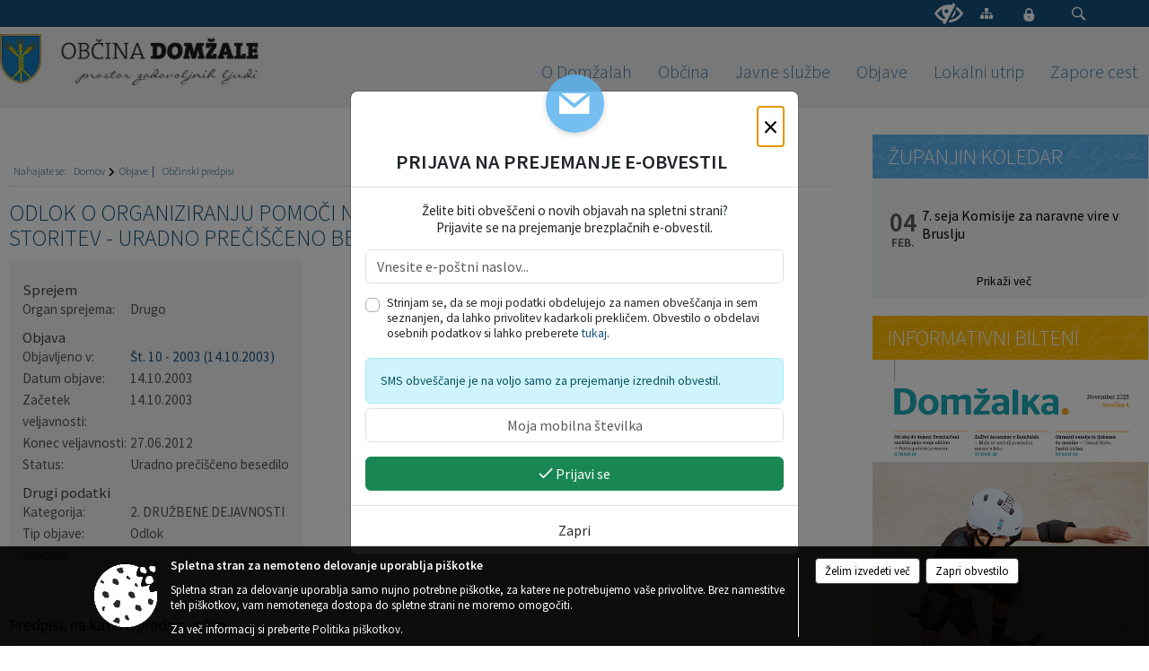

--- FILE ---
content_type: text/html; charset=utf-8
request_url: https://www.domzale.si/act/11794
body_size: 452330
content:



<!DOCTYPE html>
<html lang="sl">
<head prefix="og: https://ogp.me/ns#">
    <meta charset="utf-8" />
    <meta property="og:type" content="website" />
    <title>Odlok o organiziranju pomoči na domu in merilih za določanje plačil storitev - uradno prečiščeno besedilo Občine Domžale</title>
    <meta property="og:title" content="Odlok o organiziranju pomoči na domu in merilih za določanje plačil storitev - uradno prečiščeno besedilo Občine Domžale" />
    <meta property="fb:app_id" content="1414532895426376" />
    <meta name="copyright" content="Copyright Sigmateh, 2025. Vse pravice pridržane.">
    <meta name="author" content="E-občina">
    <meta name="description" content="Odlok o organiziranju pomoči na domu in merilih za določanje plačil storitev - uradno prečiščeno besedilo - Občinski predpisi na portalu Občine Domžale E-občina.si " />
    <meta property="og:description" content="Odlok o organiziranju pomoči na domu in merilih za določanje plačil storitev - uradno prečiščeno besedilo - Občinski predpisi na portalu Občine Domžale E-občina.si " />
    <meta name="keywords" content="akt, odlok, odloki in akti, občinski odloki, občinski akti, Odlok o organiziranju pomoči na domu in merilih za določanje plačil storitev - uradno prečiščeno besedilo,,Uradno prečiščeno besedilo, Domžale, Občina Domžale" />
    <meta name="viewport" content="width=device-width, initial-scale=1.0" />
    
    

            <link rel="shortcut icon" href="/favicons/domzale/favicon.ico?v=7kxM7lPYPq">
        <link rel="canonical" href="https://www.domzale.si/act/11794" />
        <link rel="sitemap" type="application/xml" title="Sitemap" href="/sitemapxml">

    <script src="/bundles/jquerybasic?v=396"></script>

    <script src="/bundles/bootstrap?v=396"></script>


    <!--[if lte IE 9]>
        <link href="/Scripts/animateit/iefix?v=WVNPMo8DK8TNI_w7e8_RCm17J9vKRIQ26uWUHEE5Dy01" rel="stylesheet"/>

    <![endif]-->
    <link href="/Content/osnovno?v=396" rel="stylesheet"/>

    <link href="/Content/bootstrap/bootstrap.min.css?v=396" rel="stylesheet"/>


    <script type="text/javascript">
        window.addEventListener("DOMContentLoaded", function () {
            if (window.navigator.userAgent.indexOf("Trident/") > 0) {
                alert("Ker za brskanje uporabljate starejšo različico spletnega brskalnika, vse funkcionalnosti spletnega mesta morda ne bodo na voljo. Predlagamo, da namestite Microsoft EDGE, Mozilla Firefox, Google Chrome ali katerega od drugih sodobnih spletnih brskalnikov.");
            }
        });
    </script>

    <script class="structured-data-org" type="application/ld+json">
        {
        "@context":"https://schema.org",
        "@type":"Organization",
        "name":"Občina Domžale",
        "legalName":"Občina Domžale",
        "url":"https://www.domzale.si",
        "logo":"https://e-obcina.si/Images/Grbi/domzale.png",
        "contactPoint":
        {"@type":"ContactPoint","contactType":"Spletna stran Občine Domžale","telephone":"[01 721 07 87]","email":"vlozisce@domzale.si"}
        }
    </script>




            <link href="/Content/Glave/modern5.min.css" rel="stylesheet" type="text/css" />
        <link href="/Content/Personalized/41.min.css" rel="stylesheet" type="text/css" />
            <link href="/Content/ViewMode/.min.css" rel="stylesheet" type="text/css" />


    <link rel="stylesheet" href="/Fonts/eoicons/eoicons.css" />

    
</head>
<body class="subpage specialviewmode   sl-SI">


    <div id="menu_mobile">
        <div id="header">
            <a href="#menu-left" class="eoicons eoicon-list" style="left: 0;" title="Meni - levo" aria-label="Meni - levo"></a>

            
            <a href="#menu-right" class="eoicons eoicon-user2" style="right: 0;" title="Meni - desno" aria-label="Meni - desno"></a>

        </div>

        <nav id="menu-left" role="navigation" aria-label="Glavna navigacija">
            <ul>
                        <li>
                                    <span>O Domžalah</span>
                                                            <ul>
                                        <li>
                                                <a href="/objave/175" target="_self">Predstavitev občine</a>

                                        </li>
                                        <li>
                                                <a href="/objave/187" target="_self">Grb, zastava in CGP</a>

                                        </li>
                                        <li>
                                                <a href="/objava/71340" target="_self">Strategija razvoja</a>

                                        </li>
                                        <li>
                                                <a href="/objava/223176" target="_self">Demografska študija</a>

                                        </li>
                                        <li>
                                                <a href="/objave/188" target="_self">Častni občani</a>

                                        </li>
                                        <li>
                                                <a href="/objava/834968" target="_self">Nekdanji župani</a>

                                        </li>
                                        <li>
                                                <a href="/objave/175" target="_self">Sosednje občine</a>

                                                <ul>
                                                            <li><a href="http://www.menges.si/" target="_blank">Občina Mengeš</a></li>
                                                            <li><a href="https://www.dol.si/sl/" target="_blank">Občina Dol pri Ljubljani</a></li>
                                                            <li><a href="http://www.trzin.si/sl/" target="_blank">Občina Trzin </a></li>
                                                            <li><a href="https://www.vodice.si/" target="_blank">Občina Vodice </a></li>
                                                            <li><a href="https://www.kamnik.si/" target="_blank">Občina Kamnik</a></li>
                                                            <li><a href="https://www.lukovica.si/" target="_blank">Občina Lukovica </a></li>
                                                            <li><a href="https://www.komenda.si/" target="_blank">Občina Komenda</a></li>
                                                            <li><a href="https://www.moravce.si/" target="_blank">Občina Moravče</a></li>
                                                            <li><a href="https://www.ljubljana.si/sl/mestna-obcina/" target="_blank">Mestna občina Ljubljana</a></li>
                                                </ul>
                                        </li>
                                        <li>
                                                <a href="/objava/77996" target="_self">Pobratene občine</a>

                                        </li>
                                        <li>
                                                <a href="/gallery" target="_self">Fotogalerija</a>

                                        </li>
                                </ul>
                        </li>
                        <li>
                                    <span>Občina</span>
                                                            <ul>
                                        <li>
                                                <a href="/objave/347" target="_self">Vizitka občine</a>

                                        </li>
                                        <li>
                                                <span>Urad županje</span>

                                                <ul>
                                                            <li><a href="/objave/176" target="_self">Županja</a></li>
                                                            <li><a href="/objave/294" target="_self">Podžupan</a></li>
                                                </ul>
                                        </li>
                                        <li>
                                                <span>Občinska uprava</span>

                                                <ul>
                                                            <li><a href="/objave/200" target="_self">Službe in oddelki</a></li>
                                                            <li><a href="/objava/83084" target="_self">Upravni postopki</a></li>
                                                </ul>
                                        </li>
                                        <li>
                                                <span>Občinski svet</span>

                                                <ul>
                                                            <li><a href="/objave/229" target="_self">Sestava</a></li>
                                                            <li><a href="/objave/201" target="_self">Naloge</a></li>
                                                            <li><a href="/objave/76" target="_self">Seje</a></li>
                                                            <li><a href="/objave/115?subcategory=143" target="_self">Delovna telesa</a></li>
                                                            <li><a href="/objava/107200" target="_self">Svetniška vprašanja</a></li>
                                                </ul>
                                        </li>
                                        <li>
                                                <a href="/objava/71415" target="_self">Nadzorni odbor</a>

                                        </li>
                                        <li>
                                                <a href="https://domzale.si/objava/866288" target="_blank">Mlada županja in mladi župan</a>

                                        </li>
                                        <li>
                                                <a href="/objave/115?subcategory=148" target="_self">Županjine komisije</a>

                                        </li>
                                        <li>
                                                <a href="/objava/71546" target="_self">Občinska volilna komisija</a>

                                        </li>
                                        <li>
                                                <a href="https://www.domzale.si/objave/48" target="_blank">Krajevne skupnosti</a>

                                        </li>
                                        <li>
                                                <a href="/objava/75779" target="_self">Državni organi</a>

                                        </li>
                                        <li>
                                                <a href="/objava/83083" target="_self">Svet za preventivo in vzgojo v cestnem prometu</a>

                                        </li>
                                        <li>
                                                <a href="/katalogjavnegaznacaja" target="_self">Katalog informacij javnega značaja</a>

                                        </li>
                                        <li>
                                                <a href="/objave/255" target="_self">Uradne ure</a>

                                        </li>
                                </ul>
                        </li>
                        <li>
                                    <span>Javne službe</span>
                                                            <ul>
                                        <li>
                                                <span>Zdravstvo</span>

                                                <ul>
                                                            <li><a href="https://www.zd-domzale.si/" target="_blank">Zdravstveni Dom Domžale</a></li>
                                                            <li><a href="http://www.mestnelekarne.si/lekarne/lekarna-domzale/" target="_blank">Javni zavod Mestne Lekarne</a></li>
                                                </ul>
                                        </li>
                                        <li>
                                                <span>Vzgoja</span>

                                                <ul>
                                                            <li><a href="http://vrtec-ursa.si/" target="_blank">Vrtec Urša</a></li>
                                                            <li><a href="http://vrtec-domzale.si/" target="_blank">Vrtec Domžale</a></li>
                                                            <li><a href="http://vrtec-dominik-savio.rkc.si/index.php" target="_blank">Koncesionar - Vrtec Dominik Savio - Karitas Domžale</a></li>
                                                </ul>
                                        </li>
                                        <li>
                                                <span>Izobraževanje</span>

                                                <ul>
                                                            <li><a href="http://www.os-dob.si/" target="_blank">Osnovna šola Dob</a></li>
                                                            <li><a href="http://www.os-domzale.si/" target="_blank">Osnovna šola Domžale</a></li>
                                                            <li><a href="http://www.os-vperka.si/" target="_blank">Osnovna šola Venclja Perka</a></li>
                                                            <li><a href="https://www.os-preserjeradomlje.si/" target="_blank">Osnovna šola Preserje pri Radomljah</a></li>
                                                            <li><a href="https://www.sola-rodica.si/" target="_blank">Osnovna šola Rodica</a></li>
                                                            <li><a href="https://www.osdragomelj.si/" target="_blank">Osnovna šola Dragomelj</a></li>
                                                            <li><a href="https://www.roje.si/" target="_blank">Osnovna šola Roje</a></li>
                                                            <li><a href="http://www.ssdomzale.si/" target="_blank">Srednja šola Domžale</a></li>
                                                </ul>
                                        </li>
                                        <li>
                                                <span>Kultura</span>

                                                <ul>
                                                            <li><a href="http://www.kd-domzale.si/" target="_blank">Kulturni dom Franca Bernika</a></li>
                                                            <li><a href="http://www.knjiznica-domzale.si/" target="_blank">Knjižnica Domžale</a></li>
                                                </ul>
                                        </li>
                                        <li>
                                                <span>Šport in rekreacija</span>

                                                <ul>
                                                            <li><a href="http://www.zavod-sport-domzale.si/" target="_blank">Zavod za šport in rekreacijo Domžale</a></li>
                                                </ul>
                                        </li>
                                        <li>
                                                <span>Komunalna dej.</span>

                                                <ul>
                                                            <li><a href="/objava/87145" target="_self">Oskrba s pitno vodo</a></li>
                                                            <li><a href="/objava/87143" target="_self">Ravnanje z odpadki</a></li>
                                                            <li><a href="/objava/87270" target="_self">Odvod odpadnih voda</a></li>
                                                            <li><a href="/objava/87271" target="_self">Čiščenje odpadne vode</a></li>
                                                            <li><a href="/objava/101172" target="_self">Pogrebna in pokopališka dejavnost</a></li>
                                                            <li><a href="/objava/87272" target="_self">Vzdrževanje cestne infrastrukture</a></li>
                                                            <li><a href="/objava/101174" target="_self">Zimska služba</a></li>
                                                            <li><a href="/objava/101175" target="_self">Urejanje javnih površin</a></li>
                                                </ul>
                                        </li>
                                        <li>
                                                <span>Pomoč na domu</span>

                                                <ul>
                                                            <li><a href="https://www.pristan.si/" target="_blank">Koncesionar - Zavod Pristan</a></li>
                                                </ul>
                                        </li>
                                        <li>
                                                <span>Mladi</span>

                                                <ul>
                                                            <li><a href="http://www.czm-domzale.si/" target="_blank">Center za mlade Domžale</a></li>
                                                </ul>
                                        </li>
                                        <li>
                                                <span>Zaščita in reševanje</span>

                                                <ul>
                                                            <li><a href="/objava/75777" target="_self">Predstavitev Zaščite in reševanja</a></li>
                                                            <li><a href="/objave/158" target="_self">Obvestila uprave za zaščito in reševanje</a></li>
                                                </ul>
                                        </li>
                                        <li>
                                                <a href="http://www.zavetisce-horjul.net/" target="_blank">Zapuščene živali</a>

                                        </li>
                                        <li>
                                                <a href="https://www.petrol.si/za-dom/energenti/zemeljski-plin/distribucija/domzale" target="_blank">Oskrba s plinom</a>

                                        </li>
                                </ul>
                        </li>
                        <li>
                                    <span>Objave</span>
                                                            <ul>
                                        <li>
                                                <a href="/objave/364" target="_self">Vloge in obrazci</a>

                                        </li>
                                        <li>
                                                <a href="/objave/38" target="_self">Medijsko središče</a>

                                        </li>
                                        <li>
                                                <a href="/objave/8" target="_self">Napovednik</a>

                                        </li>
                                        <li>
                                                <a href="/objave/43" target="_self">Dogodki in prireditve</a>

                                        </li>
                                        <li>
                                                <a href="/objave/58" target="_self">Javni razpisi, naročila, objave</a>

                                        </li>
                                        <li>
                                                <a href="/objave/46" target="_self">Projekti</a>

                                                <ul>
                                                            <li><a href="https://www.domzale.si/objava/181564" target="_blank">Projekti LAS</a></li>
                                                            <li><a href="/objave/46?subcategory=139" target="_self">Lastni projekti</a></li>
                                                            <li><a href="/objava/572730" target="_self">Strategija Turizma 2022-2029</a></li>
                                                </ul>
                                        </li>
                                        <li>
                                                <a href="https://www.domzale.si/objava/241087" target="_blank">Prostorski akti</a>

                                        </li>
                                        <li>
                                                <a href="/objave/53" target="_self">Pomembni kontakti</a>

                                        </li>
                                        <li>
                                                <a href="/objava/251109" target="_self">Bilteni  </a>

                                        </li>
                                        <li>
                                                <a href="/objave/63" target="_self">Glasilo Slamnik</a>

                                        </li>
                                        <li>
                                                <a href="/acts" target="_self">Občinski predpisi</a>

                                        </li>
                                        <li>
                                                <a href="/objave/65" target="_self">Uradni vestnik</a>

                                        </li>
                                        <li>
                                                <a href="/objave/161" target="_self">Proračun Občine</a>

                                        </li>
                                        <li>
                                                <a href="/einforming" target="_self">E-obvestila Občine</a>

                                        </li>
                                        <li>
                                                <a href="/objave/101" target="_self">Lokalne volitve</a>

                                        </li>
                                </ul>
                        </li>
                        <li>
                                    <span>Lokalni utrip</span>
                                                            <ul>
                                        <li>
                                                <a href="/objave/49" target="_self">Društva</a>

                                        </li>
                                        <li>
                                                <a href="/objava/131499" target="_self">Češminov park</a>

                                        </li>
                                        <li>
                                                <a href="/objava/105885" target="_self">Tržni prostor</a>

                                        </li>
                                        <li>
                                                <a href="http://www.visitdomzale.si/" target="_blank">VISIT Domžale</a>

                                        </li>
                                </ul>
                        </li>
                        <li>
                                <a href="/objave/274" target="_self">
                                    <span>Zapore cest</span>
                                </a>
                                                    </li>

            </ul>
        </nav>

        <nav id="menu-right" role="navigation" aria-label="Nastavitve">
            <ul>
                    <li>
                        <a id="login-link-mobile" href="/Prijava">Prijava</a>
                        <script type="text/javascript">
                            $(function () {
                                $("#login-link-mobile").prop("href", "/prijava?ReturnUrl=" + window.location.pathname);
                            });
                        </script>
                    </li>
                    <li>
                        <a href="/Registracija">Registracija</a>
                    </li>
            </ul>
        </nav>
    </div>
    <script type="text/javascript">
        $(function () {
            $("#menu-left .mm-btn_close").removeClass("mm-btn_close").addClass("mm-btn_search");
            $("#menu-left .mm-btn_search").attr("href", "javascript:void(0);");

            $(document).on("click", "#menu-left .mm-btn_search", function () {
                $("#menu-left .mm-searchfield").submit();
            });

            $("nav#menu-left .mm-navbars_top .mm-navbar .mm-btn_search").removeAttr("aria-owns"); // brez tega je celotna stran aria-hidden=true
        })



        document.addEventListener(
            "DOMContentLoaded", () => {
            new Mmenu("nav#menu-left", {
                "offCanvas": {
                    "position": "left-front"
                },
                "theme": "dark",
                "navbar": {
                    "title": "Glavni meni"
                },
                "navbars": [
                    {
                        "position": "top",
                        "content": [
                            "searchfield"
                        ]
                    }

,{"position": "bottom","content": ["<a class='eoicons eoicon-facebook' href='https://www.facebook.com/ObcinaDomzale'></a>","<a class='eoicons eoicon-phone2' href='tel:01 721 07 87'></a>","<a class='eoicons eoicon-mail' href='mailto:vlozisce@domzale.si'></a>"]}                ],
                "searchfield": {
                    placeholder: "Začni iskanje...",
                    title: "Za pričetek iskanja kliknite na puščico >",
                    noResults: "",
                    add: true,
                    search: false,
                    searchIn: "#abc123"
                }
            }, {
                "searchfield": {
                    "form": {
                        action: "/search",
                        method: "get"
                    },
                    "input": {
                        type: "text",
                        name: "search_term",
                        id: "searchform"
                    },
                    "submit": true
                }
            });

            new Mmenu("nav#menu-right", {
                "offCanvas": {
                    "position": "right-front"
                },
                "theme": "dark",
                "navbar": {
                    "title": "Uporabnik"
                }
            });

            if ($("#vsebina .modal").length > 0) {
                $.each($("#vsebina .modal"), function () {
                    $(this).appendTo("body");
                });
            }
        });
    </script>
    <style type="text/css">
        .mm-navbars.mm-navbars--bottom {
            font-size: 1.5rem;
        }
    </style>
<div id="head-container" class="headstyle-modern5 d-print-none">
    <a id="jump-to-main-content" href="#maincontent" aria-label="Skok na vsebino">Skok na vsebino</a>

    <div id="top_row" class="skrij_pod_815">
        <div id="top_menu_container">
        <ul id="top_menu" class="skrij_pod_815">
            
                            <li>
                    <div class="menuItems">
                        <a class="eoicons eoicon-blind" href="#" onclick="$('#bps_control').modal('show');" title="Uporabniki z različnimi oblikami oviranosti"></a>
                    </div>
                </li>
                <li>
                    <div class="menuItems">
                        <a class="eoicons eoicon-sitemap" href="/sitemap" title="Kazalo strani"></a>
                    </div>
                </li>
                                                                                                                                        <li>
                    <a class="eoicons eoicon-locked1" id="login-link" href="/prijava" title="Prijava"></a>
                    <script type="text/javascript">
                        $(function () {
                            $("#login-link").prop("href", "/prijava?ReturnUrl=" + window.location.pathname);
                        });
                    </script>
                </li>
            <li class="search">
                <div class="menuItems">
                    <form id="search_form" method="GET" action="/search">
                        <input aria-label="Iskane ključne besede" id="search_term" name="search_term" placeholder="ISKANJE" />
                        <span aria-label="Išči" class="eoicons eoicon-search" id="search_btn" name="search_btn" role="button"></span>
                        <span id="search_close_button">✕</span>
                    </form>
                </div>
            </li>
        </ul>
        </div>
    </div>

        
        <div id="logo_container">
            <a href="/">
                <img alt="Grb Občine Domžale" id="logo" src="/Images/Grbi/domzale.png" />
                    <div id="slogan"><img src="/Datoteke/UpravljalecDatotek/41/Dizajn/slogan.png" /></div>
            </a>
        </div>

<div id="top_container">        
<div id="menu_desktop">
    <div>
        <div class="MeniClass" role="navigation" aria-label="Glavna navigacija">
            <ul id="main_menu" role="menubar">
                        <li role="none">
                                <a role="menuitem" href="#" target="_self" class="menu_title" aria-haspopup="true">
                                    <span style="border-color:">O Domžalah</span>
                                </a>
                                                            <ul role="menu" class="menu_column" style="border-left-color:;">
                                        <li role="none" class="col-md-auto px-0">
                                                <a role="menuitem" aria-haspopup="false" href="/objave/175" target="_self">Predstavitev občine</a>

                                        </li>
                                        <li role="none" class="col-md-auto px-0">
                                                <a role="menuitem" aria-haspopup="false" href="/objave/187" target="_self">Grb, zastava in CGP</a>

                                        </li>
                                        <li role="none" class="col-md-auto px-0">
                                                <a role="menuitem" aria-haspopup="false" href="/objava/71340" target="_self">Strategija razvoja</a>

                                        </li>
                                        <li role="none" class="col-md-auto px-0">
                                                <a role="menuitem" aria-haspopup="false" href="/objava/223176" target="_self">Demografska študija</a>

                                        </li>
                                        <li role="none" class="col-md-auto px-0">
                                                <a role="menuitem" aria-haspopup="false" href="/objave/188" target="_self">Častni občani</a>

                                        </li>
                                        <li role="none" class="col-md-auto px-0">
                                                <a role="menuitem" aria-haspopup="false" href="/objava/834968" target="_self">Nekdanji župani</a>

                                        </li>
                                        <li role="none" class="col-md-auto px-0">
                                                <a role="menuitem" aria-haspopup="true" href="/objave/175" target="_self">Sosednje občine</a>

                                                <ul role="menu" class="submenu">
                                                            <li role="none" class="col-md-auto px-0"><a role="menuitem" href="http://www.menges.si/" target="_blank">Občina Mengeš</a></li>
                                                            <li role="none" class="col-md-auto px-0"><a role="menuitem" href="https://www.dol.si/sl/" target="_blank">Občina Dol pri Ljubljani</a></li>
                                                            <li role="none" class="col-md-auto px-0"><a role="menuitem" href="http://www.trzin.si/sl/" target="_blank">Občina Trzin </a></li>
                                                            <li role="none" class="col-md-auto px-0"><a role="menuitem" href="https://www.vodice.si/" target="_blank">Občina Vodice </a></li>
                                                            <li role="none" class="col-md-auto px-0"><a role="menuitem" href="https://www.kamnik.si/" target="_blank">Občina Kamnik</a></li>
                                                            <li role="none" class="col-md-auto px-0"><a role="menuitem" href="https://www.lukovica.si/" target="_blank">Občina Lukovica </a></li>
                                                            <li role="none" class="col-md-auto px-0"><a role="menuitem" href="https://www.komenda.si/" target="_blank">Občina Komenda</a></li>
                                                            <li role="none" class="col-md-auto px-0"><a role="menuitem" href="https://www.moravce.si/" target="_blank">Občina Moravče</a></li>
                                                            <li role="none" class="col-md-auto px-0"><a role="menuitem" href="https://www.ljubljana.si/sl/mestna-obcina/" target="_blank">Mestna občina Ljubljana</a></li>
                                                </ul>
                                        </li>
                                        <li role="none" class="col-md-auto px-0">
                                                <a role="menuitem" aria-haspopup="false" href="/objava/77996" target="_self">Pobratene občine</a>

                                        </li>
                                        <li role="none" class="col-md-auto px-0">
                                                <a role="menuitem" aria-haspopup="false" href="/gallery" target="_self">Fotogalerija</a>

                                        </li>
                                </ul>
                        </li>
                        <li role="none">
                                <a role="menuitem" href="#" target="_self" class="menu_title" aria-haspopup="true">
                                    <span style="border-color:">Občina</span>
                                </a>
                                                            <ul role="menu" class="menu_column" style="border-left-color:;">
                                        <li role="none" class="col-md-auto px-0">
                                                <a role="menuitem" aria-haspopup="false" href="/objave/347" target="_self">Vizitka občine</a>

                                        </li>
                                        <li role="none" class="col-md-auto px-0">
                                                <a role="menuitem" aria-haspopup="true" href="#">Urad županje</a>

                                                <ul role="menu" class="submenu">
                                                            <li role="none" class="col-md-auto px-0"><a role="menuitem" href="/objave/176" target="_self">Županja</a></li>
                                                            <li role="none" class="col-md-auto px-0"><a role="menuitem" href="/objave/294" target="_self">Podžupan</a></li>
                                                </ul>
                                        </li>
                                        <li role="none" class="col-md-auto px-0">
                                                <a role="menuitem" aria-haspopup="true" href="#">Občinska uprava</a>

                                                <ul role="menu" class="submenu">
                                                            <li role="none" class="col-md-auto px-0"><a role="menuitem" href="/objave/200" target="_self">Službe in oddelki</a></li>
                                                            <li role="none" class="col-md-auto px-0"><a role="menuitem" href="/objava/83084" target="_self">Upravni postopki</a></li>
                                                </ul>
                                        </li>
                                        <li role="none" class="col-md-auto px-0">
                                                <a role="menuitem" aria-haspopup="true" href="#">Občinski svet</a>

                                                <ul role="menu" class="submenu">
                                                            <li role="none" class="col-md-auto px-0"><a role="menuitem" href="/objave/229" target="_self">Sestava</a></li>
                                                            <li role="none" class="col-md-auto px-0"><a role="menuitem" href="/objave/201" target="_self">Naloge</a></li>
                                                            <li role="none" class="col-md-auto px-0"><a role="menuitem" href="/objave/76" target="_self">Seje</a></li>
                                                            <li role="none" class="col-md-auto px-0"><a role="menuitem" href="/objave/115?subcategory=143" target="_self">Delovna telesa</a></li>
                                                            <li role="none" class="col-md-auto px-0"><a role="menuitem" href="/objava/107200" target="_self">Svetniška vprašanja</a></li>
                                                </ul>
                                        </li>
                                        <li role="none" class="col-md-auto px-0">
                                                <a role="menuitem" aria-haspopup="false" href="/objava/71415" target="_self">Nadzorni odbor</a>

                                        </li>
                                        <li role="none" class="col-md-auto px-0">
                                                <a role="menuitem" aria-haspopup="false" href="https://domzale.si/objava/866288" target="_blank">Mlada županja in mladi župan</a>

                                        </li>
                                        <li role="none" class="col-md-auto px-0">
                                                <a role="menuitem" aria-haspopup="false" href="/objave/115?subcategory=148" target="_self">Županjine komisije</a>

                                        </li>
                                        <li role="none" class="col-md-auto px-0">
                                                <a role="menuitem" aria-haspopup="false" href="/objava/71546" target="_self">Občinska volilna komisija</a>

                                        </li>
                                        <li role="none" class="col-md-auto px-0">
                                                <a role="menuitem" aria-haspopup="false" href="https://www.domzale.si/objave/48" target="_blank">Krajevne skupnosti</a>

                                        </li>
                                        <li role="none" class="col-md-auto px-0">
                                                <a role="menuitem" aria-haspopup="false" href="/objava/75779" target="_self">Državni organi</a>

                                        </li>
                                        <li role="none" class="col-md-auto px-0">
                                                <a role="menuitem" aria-haspopup="false" href="/objava/83083" target="_self">Svet za preventivo in vzgojo v cestnem prometu</a>

                                        </li>
                                        <li role="none" class="col-md-auto px-0">
                                                <a role="menuitem" aria-haspopup="false" href="/katalogjavnegaznacaja" target="_self">Katalog informacij javnega značaja</a>

                                        </li>
                                        <li role="none" class="col-md-auto px-0">
                                                <a role="menuitem" aria-haspopup="false" href="/objave/255" target="_self">Uradne ure</a>

                                        </li>
                                </ul>
                        </li>
                        <li role="none">
                                <a role="menuitem" href="#" target="_self" class="menu_title" aria-haspopup="true">
                                    <span style="border-color:">Javne službe</span>
                                </a>
                                                            <ul role="menu" class="menu_column" style="border-left-color:;">
                                        <li role="none" class="col-md-auto px-0">
                                                <a role="menuitem" aria-haspopup="true" href="#">Zdravstvo</a>

                                                <ul role="menu" class="submenu">
                                                            <li role="none" class="col-md-auto px-0"><a role="menuitem" href="https://www.zd-domzale.si/" target="_blank">Zdravstveni Dom Domžale</a></li>
                                                            <li role="none" class="col-md-auto px-0"><a role="menuitem" href="http://www.mestnelekarne.si/lekarne/lekarna-domzale/" target="_blank">Javni zavod Mestne Lekarne</a></li>
                                                </ul>
                                        </li>
                                        <li role="none" class="col-md-auto px-0">
                                                <a role="menuitem" aria-haspopup="true" href="#">Vzgoja</a>

                                                <ul role="menu" class="submenu">
                                                            <li role="none" class="col-md-auto px-0"><a role="menuitem" href="http://vrtec-ursa.si/" target="_blank">Vrtec Urša</a></li>
                                                            <li role="none" class="col-md-auto px-0"><a role="menuitem" href="http://vrtec-domzale.si/" target="_blank">Vrtec Domžale</a></li>
                                                            <li role="none" class="col-md-auto px-0"><a role="menuitem" href="http://vrtec-dominik-savio.rkc.si/index.php" target="_blank">Koncesionar - Vrtec Dominik Savio - Karitas Domžale</a></li>
                                                </ul>
                                        </li>
                                        <li role="none" class="col-md-auto px-0">
                                                <a role="menuitem" aria-haspopup="true" href="#">Izobraževanje</a>

                                                <ul role="menu" class="submenu">
                                                            <li role="none" class="col-md-auto px-0"><a role="menuitem" href="http://www.os-dob.si/" target="_blank">Osnovna šola Dob</a></li>
                                                            <li role="none" class="col-md-auto px-0"><a role="menuitem" href="http://www.os-domzale.si/" target="_blank">Osnovna šola Domžale</a></li>
                                                            <li role="none" class="col-md-auto px-0"><a role="menuitem" href="http://www.os-vperka.si/" target="_blank">Osnovna šola Venclja Perka</a></li>
                                                            <li role="none" class="col-md-auto px-0"><a role="menuitem" href="https://www.os-preserjeradomlje.si/" target="_blank">Osnovna šola Preserje pri Radomljah</a></li>
                                                            <li role="none" class="col-md-auto px-0"><a role="menuitem" href="https://www.sola-rodica.si/" target="_blank">Osnovna šola Rodica</a></li>
                                                            <li role="none" class="col-md-auto px-0"><a role="menuitem" href="https://www.osdragomelj.si/" target="_blank">Osnovna šola Dragomelj</a></li>
                                                            <li role="none" class="col-md-auto px-0"><a role="menuitem" href="https://www.roje.si/" target="_blank">Osnovna šola Roje</a></li>
                                                            <li role="none" class="col-md-auto px-0"><a role="menuitem" href="http://www.ssdomzale.si/" target="_blank">Srednja šola Domžale</a></li>
                                                </ul>
                                        </li>
                                        <li role="none" class="col-md-auto px-0">
                                                <a role="menuitem" aria-haspopup="true" href="#">Kultura</a>

                                                <ul role="menu" class="submenu">
                                                            <li role="none" class="col-md-auto px-0"><a role="menuitem" href="http://www.kd-domzale.si/" target="_blank">Kulturni dom Franca Bernika</a></li>
                                                            <li role="none" class="col-md-auto px-0"><a role="menuitem" href="http://www.knjiznica-domzale.si/" target="_blank">Knjižnica Domžale</a></li>
                                                </ul>
                                        </li>
                                        <li role="none" class="col-md-auto px-0">
                                                <a role="menuitem" aria-haspopup="true" href="#">Šport in rekreacija</a>

                                                <ul role="menu" class="submenu">
                                                            <li role="none" class="col-md-auto px-0"><a role="menuitem" href="http://www.zavod-sport-domzale.si/" target="_blank">Zavod za šport in rekreacijo Domžale</a></li>
                                                </ul>
                                        </li>
                                        <li role="none" class="col-md-auto px-0">
                                                <a role="menuitem" aria-haspopup="true" href="#">Komunalna dej.</a>

                                                <ul role="menu" class="submenu">
                                                            <li role="none" class="col-md-auto px-0"><a role="menuitem" href="/objava/87145" target="_self">Oskrba s pitno vodo</a></li>
                                                            <li role="none" class="col-md-auto px-0"><a role="menuitem" href="/objava/87143" target="_self">Ravnanje z odpadki</a></li>
                                                            <li role="none" class="col-md-auto px-0"><a role="menuitem" href="/objava/87270" target="_self">Odvod odpadnih voda</a></li>
                                                            <li role="none" class="col-md-auto px-0"><a role="menuitem" href="/objava/87271" target="_self">Čiščenje odpadne vode</a></li>
                                                            <li role="none" class="col-md-auto px-0"><a role="menuitem" href="/objava/101172" target="_self">Pogrebna in pokopališka dejavnost</a></li>
                                                            <li role="none" class="col-md-auto px-0"><a role="menuitem" href="/objava/87272" target="_self">Vzdrževanje cestne infrastrukture</a></li>
                                                            <li role="none" class="col-md-auto px-0"><a role="menuitem" href="/objava/101174" target="_self">Zimska služba</a></li>
                                                            <li role="none" class="col-md-auto px-0"><a role="menuitem" href="/objava/101175" target="_self">Urejanje javnih površin</a></li>
                                                </ul>
                                        </li>
                                        <li role="none" class="col-md-auto px-0">
                                                <a role="menuitem" aria-haspopup="true" href="#">Pomoč na domu</a>

                                                <ul role="menu" class="submenu">
                                                            <li role="none" class="col-md-auto px-0"><a role="menuitem" href="https://www.pristan.si/" target="_blank">Koncesionar - Zavod Pristan</a></li>
                                                </ul>
                                        </li>
                                        <li role="none" class="col-md-auto px-0">
                                                <a role="menuitem" aria-haspopup="true" href="#">Mladi</a>

                                                <ul role="menu" class="submenu">
                                                            <li role="none" class="col-md-auto px-0"><a role="menuitem" href="http://www.czm-domzale.si/" target="_blank">Center za mlade Domžale</a></li>
                                                </ul>
                                        </li>
                                        <li role="none" class="col-md-auto px-0">
                                                <a role="menuitem" aria-haspopup="true" href="#">Zaščita in reševanje</a>

                                                <ul role="menu" class="submenu">
                                                            <li role="none" class="col-md-auto px-0"><a role="menuitem" href="/objava/75777" target="_self">Predstavitev Zaščite in reševanja</a></li>
                                                            <li role="none" class="col-md-auto px-0"><a role="menuitem" href="/objave/158" target="_self">Obvestila uprave za zaščito in reševanje</a></li>
                                                </ul>
                                        </li>
                                        <li role="none" class="col-md-auto px-0">
                                                <a role="menuitem" aria-haspopup="false" href="http://www.zavetisce-horjul.net/" target="_blank">Zapuščene živali</a>

                                        </li>
                                        <li role="none" class="col-md-auto px-0">
                                                <a role="menuitem" aria-haspopup="false" href="https://www.petrol.si/za-dom/energenti/zemeljski-plin/distribucija/domzale" target="_blank">Oskrba s plinom</a>

                                        </li>
                                </ul>
                        </li>
                        <li role="none">
                                <a role="menuitem" href="#" target="_self" class="menu_title" aria-haspopup="true">
                                    <span style="border-color:">Objave</span>
                                </a>
                                                            <ul role="menu" class="menu_column" style="border-left-color:;">
                                        <li role="none" class="col-md-auto px-0">
                                                <a role="menuitem" aria-haspopup="false" href="/objave/364" target="_self">Vloge in obrazci</a>

                                        </li>
                                        <li role="none" class="col-md-auto px-0">
                                                <a role="menuitem" aria-haspopup="false" href="/objave/38" target="_self">Medijsko središče</a>

                                        </li>
                                        <li role="none" class="col-md-auto px-0">
                                                <a role="menuitem" aria-haspopup="false" href="/objave/8" target="_self">Napovednik</a>

                                        </li>
                                        <li role="none" class="col-md-auto px-0">
                                                <a role="menuitem" aria-haspopup="false" href="/objave/43" target="_self">Dogodki in prireditve</a>

                                        </li>
                                        <li role="none" class="col-md-auto px-0">
                                                <a role="menuitem" aria-haspopup="false" href="/objave/58" target="_self">Javni razpisi, naročila, objave</a>

                                        </li>
                                        <li role="none" class="col-md-auto px-0">
                                                <a role="menuitem" aria-haspopup="true" href="/objave/46" target="_self">Projekti</a>

                                                <ul role="menu" class="submenu">
                                                            <li role="none" class="col-md-auto px-0"><a role="menuitem" href="https://www.domzale.si/objava/181564" target="_blank">Projekti LAS</a></li>
                                                            <li role="none" class="col-md-auto px-0"><a role="menuitem" href="/objave/46?subcategory=139" target="_self">Lastni projekti</a></li>
                                                            <li role="none" class="col-md-auto px-0"><a role="menuitem" href="/objava/572730" target="_self">Strategija Turizma 2022-2029</a></li>
                                                </ul>
                                        </li>
                                        <li role="none" class="col-md-auto px-0">
                                                <a role="menuitem" aria-haspopup="false" href="https://www.domzale.si/objava/241087" target="_blank">Prostorski akti</a>

                                        </li>
                                        <li role="none" class="col-md-auto px-0">
                                                <a role="menuitem" aria-haspopup="false" href="/objave/53" target="_self">Pomembni kontakti</a>

                                        </li>
                                        <li role="none" class="col-md-auto px-0">
                                                <a role="menuitem" aria-haspopup="false" href="/objava/251109" target="_self">Bilteni  </a>

                                        </li>
                                        <li role="none" class="col-md-auto px-0">
                                                <a role="menuitem" aria-haspopup="false" href="/objave/63" target="_self">Glasilo Slamnik</a>

                                        </li>
                                        <li role="none" class="col-md-auto px-0">
                                                <a role="menuitem" aria-haspopup="false" href="/acts" target="_self">Občinski predpisi</a>

                                        </li>
                                        <li role="none" class="col-md-auto px-0">
                                                <a role="menuitem" aria-haspopup="false" href="/objave/65" target="_self">Uradni vestnik</a>

                                        </li>
                                        <li role="none" class="col-md-auto px-0">
                                                <a role="menuitem" aria-haspopup="false" href="/objave/161" target="_self">Proračun Občine</a>

                                        </li>
                                        <li role="none" class="col-md-auto px-0">
                                                <a role="menuitem" aria-haspopup="false" href="/einforming" target="_self">E-obvestila Občine</a>

                                        </li>
                                        <li role="none" class="col-md-auto px-0">
                                                <a role="menuitem" aria-haspopup="false" href="/objave/101" target="_self">Lokalne volitve</a>

                                        </li>
                                </ul>
                        </li>
                        <li role="none">
                                <a role="menuitem" href="#" target="_self" class="menu_title" aria-haspopup="true">
                                    <span style="border-color:">Lokalni utrip</span>
                                </a>
                                                            <ul role="menu" class="menu_column" style="border-left-color:;">
                                        <li role="none" class="col-md-auto px-0">
                                                <a role="menuitem" aria-haspopup="false" href="/objave/49" target="_self">Društva</a>

                                        </li>
                                        <li role="none" class="col-md-auto px-0">
                                                <a role="menuitem" aria-haspopup="false" href="/objava/131499" target="_self">Češminov park</a>

                                        </li>
                                        <li role="none" class="col-md-auto px-0">
                                                <a role="menuitem" aria-haspopup="false" href="/objava/105885" target="_self">Tržni prostor</a>

                                        </li>
                                        <li role="none" class="col-md-auto px-0">
                                                <a role="menuitem" aria-haspopup="false" href="http://www.visitdomzale.si/" target="_blank">VISIT Domžale</a>

                                        </li>
                                </ul>
                        </li>
                        <li role="none">
                                <a role="menuitem" class="menu_title" href="/objave/274" style="border-color:" target="_self" aria-haspopup="false">
                                    <span style="border-color:">
                                            <span>Zapore cest</span>
                                    </span>
                                </a>
                                                    </li>
            </ul>
        </div>
    </div>
</div>


    </div>

</div>

<script type="text/javascript">
    function toggleSearchInput() {
        if ($('.search .menuItems #search_term').width() > 0) {
            $('.search .menuItems #search_term').removeClass("active");
            $('.search .menuItems #search_btn').removeClass("active");
            $('.search .menuItems #search_close_button').removeClass("active");
        } else {
            $('.search .menuItems #search_term').focus();
            $('.search .menuItems #search_term').addClass("active");
            $('.search .menuItems #search_btn').addClass("active");
            $('.search .menuItems #search_close_button').addClass("active");
        }
        $('#top_menu_container #top_menu li:not(.search)').fadeToggle(800);
    }

    $(document).on("click", ".search .menuItems #search_btn", function () {
        if ($('.search .menuItems #search_term').width() > 0) {
            $(".search .menuItems #search_form").submit();
        } else {
            toggleSearchInput();
        }
    });

    $(document).on("click", ".search .menuItems #search_close_button", function () {
        toggleSearchInput();
    });

    $(function () {
        if ($('#top_container #main_menu ul').length > 0) {
            new Menubar($('#top_container #main_menu').get(0)).init();
        }

        if ($(window).width() < 815) {
            $("#menu_mobile").show();
        }

    });

    $(window).resize(function () {
        if ($(window).width() < 815) {
            $("#menu_mobile").show();
        } else {
            $("#menu_mobile").hide();
        }
    });
</script>

        <link href="/Content/Stili/osnovni3.min.css" rel="stylesheet" type="text/css" />

        <div id="top_section_title_container">
              
        </div>
    


    <div id="sidebar">



            <div id="bps-popup" class="skrij_nad_815 d-print-none">
                <div>
                    <a href="#" onclick="$('#bps_control').modal('show');" class="eoicons eoicon-eye" title="Uporabniki z različnimi oblikami oviranosti"></a>
                </div>
            </div>
    </div>
    <div id="vsebina" data-id="">
            <div id="middle-column" class=" margin-right-menu" role="main">
                <a name="maincontent"></a>
                
<div class="spodnja_crta osrednji_vsebina">

    <input id="current_content_id" name="current_content_id" type="hidden" value="4771" />
    <div id="current-location" class="d-print-none colored_links">
        <div class="youarelocated">Nahajate se:</div>
    <div>
        <a style="overflow: hidden; display: inline-block;" href="/">Domov</a>
 <span style="overflow: hidden;">Objave</span>         <a id="current-location-title" class="odreziTekstDodajTriPike" href="/acts">Občinski predpisi</a>    </div>
</div>    
    <h1 id="main_title">

Odlok o organiziranju pomoči na domu in merilih za določanje plačil storitev - uradno prečiščeno besedilo    </h1>



    <div class="spodnja_crta podrobnosti colored_links" style="line-height: 1.5em; font-size: 13px; margin-bottom: 20px; float: left; position: relative;">
        <div class="podnaslov">Sprejem </div>
        <div class="details-content">
            <div style="clear: both;">
                <div style="float: left; width: 120px;">Organ sprejema:</div>
                <div style="float: left; text-align: right;">Drugo</div>
            </div>
                    </div>
        <div class="podnaslov">Objava </div>
        <div class="details-content">
            <div style="clear: both;">
                <div style="float: left; width: 120px;">Objavljeno v:</div>
                <div style="float: left; text-align: right;">
<a href="/objava/76056" target="_blank">Št. 10 - 2003 (14.10.2003)</a>                                    </div>
            </div>

                <div style="clear: both;">
                    <div style="float: left; width: 120px;">Datum objave:</div>
                    <div style="float: left; text-align: right;">14.10.2003</div>
                </div>
                            <div style="clear: both;">
                    <div style="float: left; width: 120px;">Začetek veljavnosti:</div>
                    <div style="float: left; text-align: right;">14.10.2003</div>
                </div>
                            <div style="clear: both;">
                    <div style="float: left; width: 120px;">Konec veljavnosti:</div>
                    <div style="float: left; text-align: right;">27.06.2012</div>
                </div>
            <div style="clear: both;">
                <div style="float: left; width: 120px;">Status:</div>
                <div style="float: left; text-align: right;">Uradno prečiščeno besedilo</div>
            </div>
        </div>
            <div class="podnaslov">Drugi podatki</div>
            <div class="details-content">
                    <div style="clear: both;">
                        <div style="float: left; width: 120px;">Kategorija:</div>
                        <div style="float: left; text-align: right;">2. DRUŽBENE DEJAVNOSTI</div>
                    </div>
                                    <div style="clear: both;">
                        <div style="float: left; width: 120px;">Tip objave:</div>
                        <div style="float: left; text-align: right;">Odlok</div>
                    </div>
                                    <div style="clear: both;">
                        <div style="float: left; width: 120px;">Vsebina:</div>
                        <div style="float: left; text-align: left;">
                                <div style="float: right; clear: right; line-height: 1.2rem;">
                                </div>
                        </div>
                    </div>
                                            </div>
    </div>

    
    
<div class="priloge">
</div>

        <h2 style="clear: both;">Predpisi, na katere predpis vpliva</h2>
        <div class="spodnja_crta podrobnosti colored_links" style="line-height: 1.5em; font-size: 13px; margin-bottom: 20px; overflow: auto; float: none; padding: 7px;">
            <div>



<a style="display: block; margin-bottom: 3px; line-height: 1.35em; clear: both;" href="/act/81599" target=_self>
    <span style="background-color: #00b300; display: inline-block; width: 8px; height: 8px; border-radius: 10px; box-shadow: 0 0 0 5px #00b30033; margin: auto 10px 1px 5px;"></span>
    Pravilnik o spremembi Pravilnika o dodatnih subvencijah pri plačilu storitve pomoči družini na domu (Št. 7 - 2024)
</a>
<div style="clear: both; float: left; width: 100%; border-bottom: 1px solid #BBB; padding-bottom: 10px; margin-bottom: 10px;">
    <div style="float: left;">
        <div style="float: left; clear: left; line-height: 1.4rem;">Status: <span style="color: #00b300;">Veljavno</span></div>
        <div style="float: left; clear: left; line-height: 1.4rem;">Organ: Občinski svet</div>
        <div style="float: left; clear: left; line-height: 1.4rem;">
            Objavljeno v:
<a href="/objava/924318">Št. 7 - 2024 (26.04.2024)</a>        </div>
    </div>
    <div style="float: right;">
            <div style="float: right; clear: right; line-height: 1.3em;">Datum sprejetja: 25.04.2024</div>
                    <div style="float: right; clear: right; line-height: 1.3em;">Začetek veljavnosti: 27.04.2024</div>
                            <div style="float: right; clear: right; line-height: 1.3em;">Tip objave: Pravilnik</div>
                    <div style="float: right; clear: right; line-height: 1.3em;">
                Vsebina:
Štipendije, subvencije, denarna pomoč, posojila            </div>
    </div>
</div>


<a style="display: block; margin-bottom: 3px; line-height: 1.35em; clear: both;" href="/act/12985" target=_self>
    <span style="background-color: #BBB; display: inline-block; width: 8px; height: 8px; border-radius: 10px; box-shadow: 0 0 0 5px #BBB33; margin: auto 10px 1px 5px;"></span>
    Odlok o predmetu, pogojih in postopkih za podeljevanje in prenehanje koncesije za pomoč družini na domu - uradno prečiščeno besedilo 2 (Št. 2 - 2013)
</a>
<div style="clear: both; float: left; width: 100%; border-bottom: 1px solid #BBB; padding-bottom: 10px; margin-bottom: 10px;">
    <div style="float: left;">
        <div style="float: left; clear: left; line-height: 1.4rem;">Status: Uradno prečiščeno besedilo</div>
        <div style="float: left; clear: left; line-height: 1.4rem;">Organ: Drugo</div>
        <div style="float: left; clear: left; line-height: 1.4rem;">
            Objavljeno v:
<a href="/objava/75859">Št. 2 - 2013 (25.03.2013)</a>        </div>
    </div>
    <div style="float: right;">
            <div style="float: right; clear: right; line-height: 1.3em;">Datum sprejetja: 13.03.2013</div>
                    <div style="float: right; clear: right; line-height: 1.3em;">Začetek veljavnosti: 25.03.2013</div>
                            <div style="float: right; clear: right; line-height: 1.3em;">Tip objave: Odlok</div>
            </div>
</div>


<a style="display: block; margin-bottom: 3px; line-height: 1.35em; clear: both;" href="/act/12908" target=_self>
    <span style="background-color: #00b300; display: inline-block; width: 8px; height: 8px; border-radius: 10px; box-shadow: 0 0 0 5px #00b30033; margin: auto 10px 1px 5px;"></span>
    Odlok o spremembah in dopolnitvah Odloka o predmetu, pogojih in postopkih za podeljevanje in prenehanje koncesije za pomoč družini na domu (Št. 8 - 2012)
</a>
<div style="clear: both; float: left; width: 100%; border-bottom: 1px solid #BBB; padding-bottom: 10px; margin-bottom: 10px;">
    <div style="float: left;">
        <div style="float: left; clear: left; line-height: 1.4rem;">Status: <span style="color: #00b300;">Veljavno</span></div>
        <div style="float: left; clear: left; line-height: 1.4rem;">Organ: Občinski svet</div>
        <div style="float: left; clear: left; line-height: 1.4rem;">
            Objavljeno v:
<a href="/objava/75880">Št. 8 - 2012 (26.06.2012)</a>        </div>
    </div>
    <div style="float: right;">
            <div style="float: right; clear: right; line-height: 1.3em;">Datum sprejetja: 21.06.2012</div>
                    <div style="float: right; clear: right; line-height: 1.3em;">Začetek veljavnosti: 27.06.2012</div>
                            <div style="float: right; clear: right; line-height: 1.3em;">Tip objave: Odlok</div>
            </div>
</div>


<a style="display: block; margin-bottom: 3px; line-height: 1.35em; clear: both;" href="/act/12909" target=_self>
    <span style="background-color: #00b300; display: inline-block; width: 8px; height: 8px; border-radius: 10px; box-shadow: 0 0 0 5px #00b30033; margin: auto 10px 1px 5px;"></span>
    Pravilnik o dodatnih subvencijah pri plačilu storitve pomoči družini na domu (Št. 8 - 2012)
</a>
<div style="clear: both; float: left; width: 100%; border-bottom: 1px solid #BBB; padding-bottom: 10px; margin-bottom: 10px;">
    <div style="float: left;">
        <div style="float: left; clear: left; line-height: 1.4rem;">Status: <span style="color: #00b300;">Veljavno</span></div>
        <div style="float: left; clear: left; line-height: 1.4rem;">Organ: Občinski svet</div>
        <div style="float: left; clear: left; line-height: 1.4rem;">
            Objavljeno v:
<a href="/objava/75880">Št. 8 - 2012 (26.06.2012)</a>        </div>
    </div>
    <div style="float: right;">
            <div style="float: right; clear: right; line-height: 1.3em;">Datum sprejetja: 21.06.2012</div>
                    <div style="float: right; clear: right; line-height: 1.3em;">Začetek veljavnosti: 27.06.2012</div>
                            <div style="float: right; clear: right; line-height: 1.3em;">Tip objave: Pravilnik</div>
            </div>
</div>


<a style="display: block; margin-bottom: 3px; line-height: 1.35em; clear: both;" href="/act/12197" target=_self>
    <span style="background-color: #FF0000; display: inline-block; width: 8px; height: 8px; border-radius: 10px; box-shadow: 0 0 0 5px #FF000033; margin: auto 10px 1px 5px;"></span>
     Odlok o spremembah in dopolnitvah Odloka o organiziranju pomoči na domu in merilih za določanje plačil storitev  (Št. 6 - 2006)
</a>
<div style="clear: both; float: left; width: 100%; border-bottom: 1px solid #BBB; padding-bottom: 10px; margin-bottom: 10px;">
    <div style="float: left;">
        <div style="float: left; clear: left; line-height: 1.4rem;">Status: <span style="color: #F00;">Pretečeno / razveljavljeno</span></div>
        <div style="float: left; clear: left; line-height: 1.4rem;">Organ: Občinski svet</div>
        <div style="float: left; clear: left; line-height: 1.4rem;">
            Objavljeno v:
<a href="/objava/75969">Št. 6 - 2006 (30.05.2006)</a>        </div>
    </div>
    <div style="float: right;">
            <div style="float: right; clear: right; line-height: 1.3em;">Datum sprejetja: 24.05.2006</div>
                    <div style="float: right; clear: right; line-height: 1.3em;">Začetek veljavnosti: 31.05.2006</div>
                    <div style="float: right; clear: right; line-height: 1.3em;">Konec veljavnosti: 27.06.2012</div>
                    <div style="float: right; clear: right; line-height: 1.3em;">Tip objave: Odlok</div>
            </div>
</div>


<a style="display: block; margin-bottom: 3px; line-height: 1.35em; clear: both;" href="/act/12096" target=_self>
    <span style="background-color: #FF0000; display: inline-block; width: 8px; height: 8px; border-radius: 10px; box-shadow: 0 0 0 5px #FF000033; margin: auto 10px 1px 5px;"></span>
     Odlok o spremembah in dopolnitvah Odloka o organiziranju pomoči na domu in merilih za določanje plačil storitev  (Št. 10 - 2005)
</a>
<div style="clear: both; float: left; width: 100%; border-bottom: 1px solid #BBB; padding-bottom: 10px; margin-bottom: 10px;">
    <div style="float: left;">
        <div style="float: left; clear: left; line-height: 1.4rem;">Status: <span style="color: #F00;">Pretečeno / razveljavljeno</span></div>
        <div style="float: left; clear: left; line-height: 1.4rem;">Organ: Občinski svet</div>
        <div style="float: left; clear: left; line-height: 1.4rem;">
            Objavljeno v:
<a href="/objava/76013">Št. 10 - 2005 (26.09.2005)</a>        </div>
    </div>
    <div style="float: right;">
            <div style="float: right; clear: right; line-height: 1.3em;">Datum sprejetja: 21.09.2005</div>
                    <div style="float: right; clear: right; line-height: 1.3em;">Začetek veljavnosti: 27.09.2005</div>
                    <div style="float: right; clear: right; line-height: 1.3em;">Konec veljavnosti: 27.06.2012</div>
                    <div style="float: right; clear: right; line-height: 1.3em;">Tip objave: Odlok</div>
            </div>
</div>


<a style="display: block; margin-bottom: 3px; line-height: 1.35em; clear: both;" href="/act/11962" target=_self>
    <span style="background-color: #FF0000; display: inline-block; width: 8px; height: 8px; border-radius: 10px; box-shadow: 0 0 0 5px #FF000033; margin: auto 10px 1px 5px;"></span>
     Odlok o spremembah in dopolnitvah Odloka o organiziranju pomoči na domu in merilih za določanje plačil storitev (Št. 7 - 2004)
</a>
<div style="clear: both; float: left; width: 100%; border-bottom: 1px solid #BBB; padding-bottom: 10px; margin-bottom: 10px;">
    <div style="float: left;">
        <div style="float: left; clear: left; line-height: 1.4rem;">Status: <span style="color: #F00;">Pretečeno / razveljavljeno</span></div>
        <div style="float: left; clear: left; line-height: 1.4rem;">Organ: Občinski svet</div>
        <div style="float: left; clear: left; line-height: 1.4rem;">
            Objavljeno v:
<a href="/objava/76030">Št. 7 - 2004 (21.04.2004)</a>        </div>
    </div>
    <div style="float: right;">
                    <div style="float: right; clear: right; line-height: 1.3em;">Začetek veljavnosti: 01.05.2004</div>
                    <div style="float: right; clear: right; line-height: 1.3em;">Konec veljavnosti: 27.06.2012</div>
                    <div style="float: right; clear: right; line-height: 1.3em;">Tip objave: Odlok</div>
            </div>
</div>            </div>
            <div style="padding-left: 10px; padding-top: 5px; padding-right: 10px;">
                <ul style="list-style: none; margin: 0; padding: 0; clear: both; overflow: auto;">
                    <li style="font-weight: 600;">

                        


<a style="display: block; margin-bottom: 3px; line-height: 1.35em; clear: both;text-decoration: underline;" href="/act/11794" target=_self>
    <span style="background-color: #BBB; display: inline-block; width: 8px; height: 8px; border-radius: 10px; box-shadow: 0 0 0 5px #BBB33; margin: auto 10px 1px 5px;"></span>
    Odlok o organiziranju pomoči na domu in merilih za določanje plačil storitev - uradno prečiščeno besedilo (Št. 10 - 2003)
</a>
<div style="clear: both; float: left; width: 100%; border-bottom: 1px solid #BBB; padding-bottom: 10px; margin-bottom: 10px;">
    <div style="float: left;">
        <div style="float: left; clear: left; line-height: 1.4rem;">Status: Uradno prečiščeno besedilo</div>
        <div style="float: left; clear: left; line-height: 1.4rem;">Organ: Drugo</div>
        <div style="float: left; clear: left; line-height: 1.4rem;">
            Objavljeno v:
<a href="/objava/76056">Št. 10 - 2003 (14.10.2003)</a>        </div>
    </div>
    <div style="float: right;">
                    <div style="float: right; clear: right; line-height: 1.3em;">Začetek veljavnosti: 14.10.2003</div>
                    <div style="float: right; clear: right; line-height: 1.3em;">Konec veljavnosti: 27.06.2012</div>
                    <div style="float: right; clear: right; line-height: 1.3em;">Tip objave: Odlok</div>
            </div>
</div>

                    </li>
                </ul>
            </div>
            <div style="padding-left: 30px; padding-right: 10px;">



<a style="display: block; margin-bottom: 3px; line-height: 1.35em; clear: both;" href="/act/11784" target=_self>
    <span style="background-color: #FF0000; display: inline-block; width: 8px; height: 8px; border-radius: 10px; box-shadow: 0 0 0 5px #FF000033; margin: auto 10px 1px 5px;"></span>
     Odlok o spremembah in dopolnitvah Odloka o organiziranju pomoči na domu in merilih za določanje plačil storitev  (Št. 4 - 2003)
</a>
<div style="clear: both; float: left; width: 100%; border-bottom: 1px solid #BBB; padding-bottom: 10px; margin-bottom: 10px;">
    <div style="float: left;">
        <div style="float: left; clear: left; line-height: 1.4rem;">Status: <span style="color: #F00;">Pretečeno / razveljavljeno</span></div>
        <div style="float: left; clear: left; line-height: 1.4rem;">Organ: Občinski svet</div>
        <div style="float: left; clear: left; line-height: 1.4rem;">
            Objavljeno v:
<a href="/objava/76052">Št. 4 - 2003 (09.04.2003)</a>        </div>
    </div>
    <div style="float: right;">
                    <div style="float: right; clear: right; line-height: 1.3em;">Začetek veljavnosti: 29.03.2003</div>
                    <div style="float: right; clear: right; line-height: 1.3em;">Konec veljavnosti: 27.06.2012</div>
                    <div style="float: right; clear: right; line-height: 1.3em;">Tip objave: Odlok</div>
            </div>
</div>


<a style="display: block; margin-bottom: 3px; line-height: 1.35em; clear: both;" href="/act/11584" target=_self>
    <span style="background-color: #FF0000; display: inline-block; width: 8px; height: 8px; border-radius: 10px; box-shadow: 0 0 0 5px #FF000033; margin: auto 10px 1px 5px;"></span>
    Odlok o spremembah in dopolnitvi Odloka o organiziranju pomoči na domu in merilih za določanje plačil storitev (Št. 9 - 2002)
</a>
<div style="clear: both; float: left; width: 100%; border-bottom: 1px solid #BBB; padding-bottom: 10px; margin-bottom: 10px;">
    <div style="float: left;">
        <div style="float: left; clear: left; line-height: 1.4rem;">Status: <span style="color: #F00;">Pretečeno / razveljavljeno</span></div>
        <div style="float: left; clear: left; line-height: 1.4rem;">Organ: Občinski svet</div>
        <div style="float: left; clear: left; line-height: 1.4rem;">
            Objavljeno v:
<a href="/objava/76074">Št. 9 - 2002 (20.06.2002)</a>        </div>
    </div>
    <div style="float: right;">
                    <div style="float: right; clear: right; line-height: 1.3em;">Začetek veljavnosti: 21.06.2002</div>
                    <div style="float: right; clear: right; line-height: 1.3em;">Konec veljavnosti: 27.06.2012</div>
                    <div style="float: right; clear: right; line-height: 1.3em;">Tip objave: Odlok</div>
            </div>
</div>


<a style="display: block; margin-bottom: 3px; line-height: 1.35em; clear: both;" href="/act/11450" target=_self>
    <span style="background-color: #FF0000; display: inline-block; width: 8px; height: 8px; border-radius: 10px; box-shadow: 0 0 0 5px #FF000033; margin: auto 10px 1px 5px;"></span>
     Odlok o spremembi in dopolnitvi Odloka o organiziranju pomoči na domu in merilih za določanje plačil storitev (Št. 1 - 2001)
</a>
<div style="clear: both; float: left; width: 100%; border-bottom: 1px solid #BBB; padding-bottom: 10px; margin-bottom: 10px;">
    <div style="float: left;">
        <div style="float: left; clear: left; line-height: 1.4rem;">Status: <span style="color: #F00;">Pretečeno / razveljavljeno</span></div>
        <div style="float: left; clear: left; line-height: 1.4rem;">Organ: Občinski svet</div>
        <div style="float: left; clear: left; line-height: 1.4rem;">
            Objavljeno v:
<a href="/objava/76085">Št. 1 - 2001 (07.02.2001)</a>        </div>
    </div>
    <div style="float: right;">
                    <div style="float: right; clear: right; line-height: 1.3em;">Začetek veljavnosti: 08.02.2001</div>
                    <div style="float: right; clear: right; line-height: 1.3em;">Konec veljavnosti: 27.06.2012</div>
                    <div style="float: right; clear: right; line-height: 1.3em;">Tip objave: Odlok</div>
            </div>
</div>


<a style="display: block; margin-bottom: 3px; line-height: 1.35em; clear: both;" href="/act/11296" target=_self>
    <span style="background-color: #BBB; display: inline-block; width: 8px; height: 8px; border-radius: 10px; box-shadow: 0 0 0 5px #BBB33; margin: auto 10px 1px 5px;"></span>
     Odlok o organiziranju pomoči na domu in merilih za določanje plačil storitev (Št. 3 - 2000)
</a>
<div style="clear: both; float: left; width: 100%; border-bottom: 1px solid #BBB; padding-bottom: 10px; margin-bottom: 10px;">
    <div style="float: left;">
        <div style="float: left; clear: left; line-height: 1.4rem;">Status: Uradno prečiščeno besedilo</div>
        <div style="float: left; clear: left; line-height: 1.4rem;">Organ: Drugo</div>
        <div style="float: left; clear: left; line-height: 1.4rem;">
            Objavljeno v:
<a href="/objava/76116">Št. 3 - 2000 (29.03.2000)</a>        </div>
    </div>
    <div style="float: right;">
                    <div style="float: right; clear: right; line-height: 1.3em;">Začetek veljavnosti: 30.03.2000</div>
                    <div style="float: right; clear: right; line-height: 1.3em;">Konec veljavnosti: 27.06.2012</div>
                    <div style="float: right; clear: right; line-height: 1.3em;">Tip objave: Odlok</div>
            </div>
</div>


<a style="display: block; margin-bottom: 3px; line-height: 1.35em; clear: both;" href="/act/11293" target=_self>
    <span style="background-color: #FF0000; display: inline-block; width: 8px; height: 8px; border-radius: 10px; box-shadow: 0 0 0 5px #FF000033; margin: auto 10px 1px 5px;"></span>
    Odlok o spremembi in dopolnitvi Odloka o organiziranju pomoči na domu in merilih za določanje plačil storitev (Št. 1 - 2000)
</a>
<div style="clear: both; float: left; width: 100%; border-bottom: 1px solid #BBB; padding-bottom: 10px; margin-bottom: 10px;">
    <div style="float: left;">
        <div style="float: left; clear: left; line-height: 1.4rem;">Status: <span style="color: #F00;">Pretečeno / razveljavljeno</span></div>
        <div style="float: left; clear: left; line-height: 1.4rem;">Organ: Občinski svet</div>
        <div style="float: left; clear: left; line-height: 1.4rem;">
            Objavljeno v:
<a href="/objava/76100">Št. 1 - 2000 (10.02.2000)</a>        </div>
    </div>
    <div style="float: right;">
                    <div style="float: right; clear: right; line-height: 1.3em;">Začetek veljavnosti: 11.02.2000</div>
                    <div style="float: right; clear: right; line-height: 1.3em;">Konec veljavnosti: 27.06.2012</div>
                    <div style="float: right; clear: right; line-height: 1.3em;">Tip objave: Odlok</div>
            </div>
</div>


<a style="display: block; margin-bottom: 3px; line-height: 1.35em; clear: both;" href="/act/11118" target=_self>
    <span style="background-color: #FF0000; display: inline-block; width: 8px; height: 8px; border-radius: 10px; box-shadow: 0 0 0 5px #FF000033; margin: auto 10px 1px 5px;"></span>
    Odlok o spremembi in dopolnitvi Odloka o organiziranju pomoči na domu in merilih za določanje plačil storitev (Št. 10 - 1999)
</a>
<div style="clear: both; float: left; width: 100%; border-bottom: 1px solid #BBB; padding-bottom: 10px; margin-bottom: 10px;">
    <div style="float: left;">
        <div style="float: left; clear: left; line-height: 1.4rem;">Status: <span style="color: #F00;">Pretečeno / razveljavljeno</span></div>
        <div style="float: left; clear: left; line-height: 1.4rem;">Organ: Občinski svet</div>
        <div style="float: left; clear: left; line-height: 1.4rem;">
            Objavljeno v:
<a href="/objava/76125">Št. 10 - 1999 (07.10.1999)</a>        </div>
    </div>
    <div style="float: right;">
                    <div style="float: right; clear: right; line-height: 1.3em;">Začetek veljavnosti: 15.10.1999</div>
                    <div style="float: right; clear: right; line-height: 1.3em;">Konec veljavnosti: 27.06.2012</div>
                    <div style="float: right; clear: right; line-height: 1.3em;">Tip objave: Odlok</div>
            </div>
</div>


<a style="display: block; margin-bottom: 3px; line-height: 1.35em; clear: both;" href="/act/10728" target=_self>
    <span style="background-color: #FF0000; display: inline-block; width: 8px; height: 8px; border-radius: 10px; box-shadow: 0 0 0 5px #FF000033; margin: auto 10px 1px 5px;"></span>
    Odlok o organiziranju pomoči na domu in merilih za določanje plačil storitev  (Št. 5 - 1997)
</a>
<div style="clear: both; float: left; width: 100%; border-bottom: 1px solid #BBB; padding-bottom: 10px; margin-bottom: 10px;">
    <div style="float: left;">
        <div style="float: left; clear: left; line-height: 1.4rem;">Status: <span style="color: #F00;">Pretečeno / razveljavljeno</span></div>
        <div style="float: left; clear: left; line-height: 1.4rem;">Organ: Občinski svet</div>
        <div style="float: left; clear: left; line-height: 1.4rem;">
            Objavljeno v:
<a href="/objava/76155">Št. 5 - 1997 (19.06.1997)</a>        </div>
    </div>
    <div style="float: right;">
                    <div style="float: right; clear: right; line-height: 1.3em;">Začetek veljavnosti: 27.06.1997</div>
                    <div style="float: right; clear: right; line-height: 1.3em;">Konec veljavnosti: 27.06.2012</div>
                    <div style="float: right; clear: right; line-height: 1.3em;">Tip objave: Odlok</div>
            </div>
</div>            </div>
        </div>


    <script type="text/javascript">
        $(function () {
            initBootstrapTooltips();

            $("body").addClass("single_post");
        });
    </script>
</div>

            </div>
            <div id="side-menu">

                    <div id="right-column" role="navigation" aria-label="Desno stransko področje" style="">


<div class="menuBoxMayorsCalendar menuBox">
        <h2 class="box-header color1">
            <a href="/objave/24">ŽUPANJIN KOLEDAR</a>
        </h2>
    <div class="box-content">
            <ul>
                    <li>
                        <div class="date_container">
                            <div class="day">04</div>
                            <div class="month">feb.</div>
                        </div>
                        <div class="details ellipsis">
                            <a class="title" href="/objava/1225196">7. seja Komisije za naravne vire v Bruslju</a>
                        </div>
                    </li>
            </ul>
    </div>

    <div class="box-more">
        <a href="/objave/24">
            Prikaži več
        </a>
    </div>
</div><div class="menuBoxDynamicContent menuBox">
        <h2 class="box-header color1">
            <span>
                Informativni bilteni 
            </span>
        </h2>
    <div class="box-content">
        <div style="margin-top: 5px;">
            <div><a href="/objava/251109"><img src="/Files/TextContent/41/1764332118689_Domžalka naslovnica-1.jpg.jpg" alt="Domžalka naslovnica-1" width="1179" height="1575"></a></div>
        </div>
    </div>
</div>
<div class="menuBoxLink menuBox">
        <h2 class="box-header color1">
            <a href="https://domzale.si/objava/997772" target="_blank">DELO OBČINSKEGA REDARSTVA</a>
        </h2>
</div>
<div class="menuBoxLink menuBox">
        <h2 class="box-header color1">
            <a href="https://www.domzale.si/objava/241087" target="_blank">PROSTORSKI AKTI</a>
        </h2>
</div>
<div class="menuBoxLink menuBox">
        <h2 class="box-header color1">
            <a href="http://www.domzale.si/objave/161" target="_blank">PRORAČUN OBČINE</a>
        </h2>
</div>
<div class="menuBoxLink menuBox">
        <h2 class="box-header color1">
            <a href="https://domzale.si/post/1223495" target="_blank">Strategija za mlade</a>
        </h2>
</div>
<div class="menuBoxLink menuBox">
        <h2 class="box-header color1">
            <a href="https://www.domzale.si/objava/1198881" target="_blank">STRATEGIJA RAZVOJA ŠPORTA 2026-2030</a>
        </h2>
</div>
<div class="menuBoxLink menuBox">
        <h2 class="box-header color1">
            <a href="https://www.domzale.si/objava/821857" target="_blank">STRATEGIJA ZA STAREJŠE</a>
        </h2>
</div>
<div class="menuBoxLink menuBox">
        <h2 class="box-header color1">
            <a href="http://www.domzale.si/objava/135340" target="_blank">Prometni poligon</a>
        </h2>
</div>
<div class="menuBoxLink menuBox">
        <h2 class="box-header color1">
            <a href="https://www.youtube.com/channel/UC4voFHVToN8My01r5Grmqeg
" target="_blank">Video vsebine </a>
        </h2>
</div>
<div class="menuBoxLink menuBox">
        <h2 class="box-header color1">
            <a href="https://www.domzale.si/objave/48" target="_blank">Krajevne skupnosti</a>
        </h2>
</div>
<div class="menuBoxLink menuBox">
        <h2 class="box-header color1">
            <a href="https://www.domzale.si/objava/930417" target="_blank">Varuh človekovih pravic</a>
        </h2>
</div>                    </div>
            </div>


            <div id="bps_control" class="modal fade" tabindex="-1" role="dialog" aria-hidden="true">
                <div class="modal-dialog modal-lg">
                    <div class="modal-content">
                        <div class="modal-header">
                            <div class="modal-title">Dostopnost za uporabnike z različnimi oblikami oviranosti</div>
                            <button type="button" class="btn-close" data-bs-dismiss="modal" style="background-color: #FFF; border: 0; font-size: 2.5em;" title="Zapri" autofocus>&times;</button>
                        </div>
                        <div class="modal-body printable-area">
                            <h2 style="font-weight: 600; font-size: 1.2rem; margin-top: 10px;">Velikost pisave</h2>
                            <div id="fontsize_select">
                                <a href="javascript:void(0);" id="fontsize_btn_minus" tabindex="0" class="fontsize_btn btn-custombgcolor" style="font-size: 17px !important;" onclick="zoom_page(-2);">Pomanjšaj (-)</a>
                                <a href="javascript:void(0);" id="fontsize_btn_reset" tabindex="0" class="fontsize_btn btn-custombgcolor" style="font-size: 17px !important;" onclick="zoom_page(0); display: none;">Ponastavi / privzeta velikost Ponastavi / privzeta velikost</a>
                                <a href="javascript:void(0);" id="fontsize_btn_plus" tabindex="0" class="fontsize_btn btn-custombgcolor" style="font-size: 17px !important;" onclick="zoom_page(2);">Povečaj (+)</a>
                            </div>
                            <h2 style="font-weight: 600; font-size: 1.2rem; margin-top: 30px;">Barvna shema</h2>
                            <div style="font-size: 1.05rem;">Spletna stran naj bo prikazana v naslednji barvni shemi:</div>
                            <div id="colorscheme_select" style="overflow: auto; margin-bottom: 25px;">
                                    <div style="overflow: auto; text-align: center;">
                                        <a href="javascript:void(0);" onclick="location.href=window.location.pathname + '?viewmode=default'" class="selector_disable_bps">Izključi prikaz za uporabnike z različnimi oblikami oviranosti</a>
                                    </div>
                                <a href="javascript:void(0);" onclick="location.href=window.location.pathname + '?viewmode=kw'" class="selector" style="background-color: #FFF; color: #000;">Črno na belem</a>
                                <a href="javascript:void(0);" onclick="location.href=window.location.pathname + '?viewmode=kb'" class="selector" style="background-color: #F5F5DD;">Črno na bež</a>
                                <a href="javascript:void(0);" onclick="location.href=window.location.pathname + '?viewmode=yb'" class="selector" style="background-color: #030E88; color: #FEE633;">Rumeno na modrem</a>
                                <a href="javascript:void(0);" onclick="location.href=window.location.pathname + '?viewmode=by'" class="selector" style="background-color: #FEE633; color: #030E88;">Modro na rumenem</a>
                                <a href="javascript:void(0);" onclick="location.href=window.location.pathname + '?viewmode=wk'" class="selector" style="background-color: #000; color: #FFF;">Belo na črnem</a>
                                <a href="javascript:void(0);" onclick="location.href=window.location.pathname + '?viewmode=gk'" class="selector" style="background-color: #000; color: #29FD2F;">Zeleno na črnem</a>
                                <a href="javascript:void(0);" onclick="location.href=window.location.pathname + '?viewmode=yk'" class="selector" style="background-color: #000; color: #FEE633;">Rumeno na črnem</a>
                                <a href="javascript:void(0);" onclick="location.href=window.location.pathname + '?viewmode=tk'" class="selector" style="background-color: #000; color: #00f0ff;">Turkizno na črnem</a>
                            </div>
                            <h2 style="font-weight: 600; font-size: 1.2rem; margin-top: 30px;">Pravna podlaga</h2>
                            <div class="colored_links" style="margin-bottom: 20px; font-size: .85rem;">
                                Zakon o dostopnosti spletišč in mobilnih aplikacij (ZDSMA), ureja ukrepe za zagotovitev dostopnosti spletišč in mobilnih aplikacij zavezancev po tem zakonu za vse uporabnike, zlasti za uporabnike z različnimi oblikami oviranosti. Ta zakon se uporablja za državne organe, organe samoupravnih lokalnih skupnosti in osebe javnega prava
                                <br />
                                <br />
                                Na trenutni spletni strani so izvedene potrebne prilagoditve spletne strani, ki so jo zavezanci po ZDMSA dolžni urediti v roku do 23. septembra 2020.<br />Povezava do ZDSMA: <a href="http://www.pisrs.si/Pis.web/pregledPredpisa?sop=2018-01-1351" target="_blank">http://www.pisrs.si/Pis.web/pregledPredpisa?sop=2018-01-1351</a>.
                            </div>
                            <div id="additionalinfo_select">
                                <a href="/sitemap" class="additionalinfo_btn btn-custombgcolor" style="font-size: 17px !important;">
                                    <span class="eoicons eoicon-sitemap"></span>
                                    Kazalo strani
                                </a>
                                <a href="/objave/332" class="additionalinfo_btn btn-custombgcolor" style="font-size: 17px !important;">
                                    <span class="eoicons eoicon-basicdocument"></span>
                                    Izjava o dostopnosti (ZDSMA)
                                </a>
                            </div>
                        </div>
                    </div>
                </div>
            </div>

            <div id="einforming-popup" class="modal fade" tabindex="-1" role="dialog" aria-hidden="true">
                <div class="modal-dialog modal-md modal-dialog-centered">
                    <div class="modal-content">
                        <div class="modal-header pb-0 d-block">
                            <div class="header-icon eoicons eoicon-mail color1_85transparency"></div>
                            <button type="button" onclick="hideEinformingPopup();" class="header-close close" data-bs-dismiss="modal" title="Zapri" autofocus>&times;</button>
                            <div class="modal-title align-center">PRIJAVA NA PREJEMANJE E-OBVESTIL</div>
                        </div>
                            <div class="modal-body printable-area">
                                <div class="text-center" style="font-size: .95rem;">
                                    Želite biti obveščeni o novih objavah na spletni strani?
                                </div>
                                <div class="text-center" style="font-size: .95rem;">
                                    Prijavite se na prejemanje brezplačnih e-obvestil.
                                </div>
                                <form>
                                    <div class="mb-3">
                                        <input type="email" id="einforming-email" placeholder="Vnesite e-poštni naslov..." title="E-poštni naslov" class="form-control">
                                    </div>
                                    <div class="col-md-12 mb-2 colored_links">
                                        <div class="custom-control custom-checkbox">
                                            <input class="custom-control-input" type="checkbox" name="einforming_GDPR_agree" id="einforming_GDPR_agree" aria-label="Strinjam se, da se moji podatki obdelujejo za namen obveščanja in sem seznanjen, da lahko privolitev kadarkoli prekličem. Obvestilo o obdelavi osebnih podatkov si lahko preberete tukaj." value="true" />
                                            <label class="custom-control-label" for="einforming_GDPR_agree"><span style="display: block; position: relative; top: -3px;">Strinjam se, da se moji podatki obdelujejo za namen obveščanja in sem seznanjen, da lahko privolitev kadarkoli prekličem. Obvestilo o obdelavi osebnih podatkov si lahko preberete <a href="javascript:void(0);" onclick="ShowEinformingGdprPopup();">tukaj</a>.</span></label>
                                        </div>
                                    </div>
                                        <div class="row">
                                            <div class="mb-3 col-md-12">
                                                <div class="alert alert-info mb-0 mt-2">SMS obveščanje je na voljo samo za prejemanje izrednih obvestil.</div>
                                                <div style="padding-top: 5px;">
                                                    <input aria-label="Moja mobilna številka" class="form-control" id="einforming-sms" name="einforming-sms" style="text-align: center;" type="text" placeholder="Moja mobilna številka">
                                                </div>
                                            </div>
                                        </div>
                                    <button type="submit" class="btn btn-success sm-right-margin w-100" title="Prijavi se">
                                        <span class="eoicons eoicon-ok" aria-hidden="true"></span> <span class="textvalue">Prijavi se</span>
                                    </button>
                                </form>
                            </div>
                        <div class="modal-footer py-1">
                            <button type="button" data-bs-dismiss="modal" onclick="hideEinformingPopup();" class="close_form btn btn-link sm-right-margin" style="color: #222;" title="Zapri">
                                Zapri
                            </button>
                        </div>
                    </div>
                </div>

                <script type="text/javascript">
                    $(document).on("submit", "#einforming-popup form", function (e) {
                        e.preventDefault();

                        if ($("#einforming_GDPR_agree").is(":checked") == false) {
                            alert("Za prijavo na prejemanje e-obvestil je potrebno podati soglasje za obdelavo osebnih podatkov!");
                        }
                        else {
                            if (isValidEmailAddress($(this).find("#einforming-email").val()) && $(this).find("#einforming-sms").val().length == 0) {
                                hideEinformingPopup();
                                window.location.href = '/einforming?email=' + $(this).find("#einforming-email").val() + '&email=' + $(this).find("#einforming-email").val() + '&gdprAccepted=true';
                            }
                            else if (!isValidEmailAddress($(this).find("#einforming-email").val()) && (typeof $(this).find("#einforming-sms").val() !== 'undefined' && $(this).find("#einforming-sms").val().length >= 9)) {
                                hideEinformingPopup();
                                window.location.href = '/einforming?sms=' + $(this).find("#einforming-sms").val() + '&gdprAccepted=true';
                            }
                            else if (isValidEmailAddress($(this).find("#einforming-email").val()) && (typeof $(this).find("#einforming-sms").val() !== 'undefined' && $(this).find("#einforming-sms").val().length >= 9)) {
                                hideEinformingPopup();
                                window.location.href = '/einforming?email=' + $(this).find("#einforming-email").val() + '&sms=' + $(this).find("#einforming-sms").val() + '&gdprAccepted=true';
                            }
                            else
                            {
                                alert("Vpisati je potrebno veljaven e-poštni naslov!")
                            }
                        }
                    });

                    $(function () {
                        if (checkEinformingPopupStatus() == false) {
                            $("#einforming-popup").modal("show");
                        }
                    });

                    function ShowEinformingGdprPopup() {
                        $("#general_modal").modal("show");
                        $("#general_modal .modal-title").html("Obvestilo posameznikom po 13. členu splošne uredbe o varstvu osebnih podatkov (GDPR) glede obdelave osebnih podatkov");
                        $("#general_modal .modal-body").html('<div class="loading_svg_1"></div>');

                        $.ajax({
                            url: "/eInforming/PrivacyAgreement",
                            type: 'POST',
                            async: false,
                            success: function (response) {
                                $("#general_modal .modal-footer .submit_modal_form").hide();
                                $("#general_modal .modal-body").html(response);
                                $("#general_modal .modal-body #privacy_agreement").hide();
                            },
                            error: function () {
                                alert("Pri obdelavi zahteve je prišlo do napake.");
                            }
                        });
                    }
                </script>
            </div>

        <div id="general_modal" class="modal fade" tabindex="-1" role="dialog" aria-hidden="true">
            <div class="modal-dialog modal-lg">
                <div class="modal-content">
                    <div class="modal-header">
                        <div class="modal-title"></div>
                        <button type="button" class="btn-close" data-bs-dismiss="modal" style="background-color: #FFF; border: 0; font-size: 2.5em;" title="Zapri" autofocus>&times;</button>
                    </div>
                    <div class="modal-body printable-area"></div>
                    <div class="modal-footer">
                        <button type="button" data-bs-dismiss="modal" class="close_form btn btn-danger sm-right-margin" title="Zapri">
                            <span class="eoicons eoicon-close" aria-hidden="true"></span> Zapri
                        </button>
                        <button type="button" data-bs-dismiss="modal" class="cancel_form btn btn-danger sm-right-margin" title="Prekliči" style="display: none;">
                            <span class="eoicons eoicon-close" aria-hidden="true"></span> Prekliči
                        </button>
                        <button type="button" class="submit_modal_form btn btn-success sm-right-margin" title="Shrani in zapri" style="display: none;">
                            <span class="eoicons eoicon-ok" aria-hidden="true"></span> <span class="textvalue">Shrani in zapri</span>
                        </button>
                        <button type="button" class="send_form btn btn-success sm-right-margin" title="Pošlji" style="display: none;">
                            <span class="eoicons eoicon-ok" aria-hidden="true"></span> Pošlji
                        </button>
                    </div>
                </div>
            </div>
        </div>

        <div id="general2_modal" class="modal fade" tabindex="-1" role="dialog" aria-hidden="true">
            <div class="modal-dialog modal-lg">
                <div class="modal-content">
                    <div class="modal-header">
                        <div class="modal-title"></div>
                        <button type="button" class="btn-close" data-bs-dismiss="modal" style="background-color: #FFF; border: 0; font-size: 2.5em;" title="Zapri" autofocus>&times;</button>
                    </div>
                    <div class="modal-body printable-area">
                        <div id="modal-content"></div>
                    </div>
                    <div class="modal-footer">
                        <button type="button" data-bs-dismiss="modal" class="close_form btn btn-danger sm-right-margin" title="Zapri">
                            <span class="eoicons eoicon-close" aria-hidden="true"></span> Zapri
                        </button>
                        <button type="button" data-bs-dismiss="modal" class="cancel_form btn btn-danger sm-right-margin" title="Prekliči" style="display: none;">
                            <span class="eoicons eoicon-close" aria-hidden="true"></span> Prekliči
                        </button>
                        <button type="button" class="submit_modal_form btn btn-success sm-right-margin" title="Shrani in zapri" style="display: none;">
                            <span class="eoicons eoicon-ok" aria-hidden="true"></span> <span class="textvalue">Shrani in zapri</span>
                        </button>
                        <button type="button" class="send_form btn btn-success sm-right-margin" title="Pošlji" style="display: none;">
                            <span class="eoicons eoicon-ok" aria-hidden="true"></span> Pošlji
                        </button>
                    </div>
                </div>
            </div>
        </div>
    </div>


    




    <div id="footer_container" class="d-print-none" role="contentinfo">
            <div id="footer4_links">

                <a id="jump-to-links" onclick="$('#footer_container .carousel').carousel('dispose');" href="#footerlinks" aria-label="Ustavi animacijo povezav in se premakni na seznam povezav">Ustavi animacijo povezav in se premakni na seznam povezav</a>
                <div id="footerlinks" class="rotating_links_advanced">
                    

<a class="btn-floating float-start color1_85transparency" href="#carousel2320" title="Premakni levo" role="button" data-bs-slide="prev" style="left: -55px;">
    <i class="eoicons eoicon-arrow_left" role="button"></i>
</a>
<div id="carousel2320" class="carousel slide" data-bs-ride="carousel">
    <div class="row carousel-inner">

            <div class="carousel-item active" role="listitem">
                <div class="col-md-3">
                    <a href="http://www.prodnik.si" target="_blank" title="JKP PRODNIK d.o.o." class="vertical-align" style="height: 90px;">
                        <img class="" src="[data-uri]" />
                    </a>
                </div>
            </div>
            <div class="carousel-item " role="listitem">
                <div class="col-md-3">
                    <a href="/objava/910459" target="_self" title="DBajk" class="vertical-align" style="height: 90px;">
                        <img class="" src="[data-uri]" />
                    </a>
                </div>
            </div>
            <div class="carousel-item " role="listitem">
                <div class="col-md-3">
                    <a href="http://www.ccn-domzale.si" target="_blank" title="CČN" class="vertical-align" style="height: 90px;">
                        <img class="" src="[data-uri]" />
                    </a>
                </div>
            </div>
            <div class="carousel-item " role="listitem">
                <div class="col-md-3">
                    <a href="https://www.geoprostor.net/piso/ewmap.asp?obcina=DOMZALE" target="_blank" title="PISO" class="vertical-align" style="height: 90px;">
                        <img class="" src="[data-uri]" />
                    </a>
                </div>
            </div>
            <div class="carousel-item " role="listitem">
                <div class="col-md-3">
                    <a href="https://domzalezamlade.si/" target="_blank" title="Domžale za mlade" class="vertical-align" style="height: 90px;">
                        <img class="" src="[data-uri]" />
                    </a>
                </div>
            </div>
            <div class="carousel-item " role="listitem">
                <div class="col-md-3">
                    <a href="http://www.pogrebne-storitve-vrbancic.si/" target="_blank" title="POGREBNE STORITVE VRBANČIČ" class="vertical-align" style="height: 90px;">
                        <img class="" src="[data-uri]" />
                    </a>
                </div>
            </div>
            <div class="carousel-item " role="listitem">
                <div class="col-md-3">
                    <a href="https://www.czm-domzale.si/" target="_blank" title="CZM Domžale" class="vertical-align" style="height: 90px;">
                        <img class="" src="[data-uri]" />
                    </a>
                </div>
            </div>
            <div class="carousel-item " role="listitem">
                <div class="col-md-3">
                    <a href="https://www.czrdomzale.si/" target="_blank" title="CZR Domžale" class="vertical-align" style="height: 90px;">
                        <img class="" src="[data-uri]" />
                    </a>
                </div>
            </div>
            <div class="carousel-item " role="listitem">
                <div class="col-md-3">
                    <a href="https://www.zavod-sport-domzale.si/" target="_blank" title="Zavod za šport in rekreacijo Domžale" class="vertical-align" style="height: 90px;">
                        <img class="" src="[data-uri]" />
                    </a>
                </div>
            </div>
            <div class="carousel-item " role="listitem">
                <div class="col-md-3">
                    <a href="https://www.zd-domzale.si/" target="_blank" title="ZD Domžale" class="vertical-align" style="height: 90px;">
                        <img class="" src="[data-uri]" />
                    </a>
                </div>
            </div>
            <div class="carousel-item " role="listitem">
                <div class="col-md-3">
                    <a href="https://www.kd-domzale.si/" target="_blank" title="KD Franca Bernika" class="vertical-align" style="height: 90px;">
                        <img class="" src="[data-uri]" />
                    </a>
                </div>
            </div>
            <div class="carousel-item " role="listitem">
                <div class="col-md-3">
                    <a href="https://www.mestnelekarne.si/" target="_blank" title="Mestne lekarne" class="vertical-align" style="height: 90px;">
                        <img class="" src="[data-uri]" />
                    </a>
                </div>
            </div>
            <div class="carousel-item " role="listitem">
                <div class="col-md-3">
                    <a href="https://www.knjiznica-domzale.si/" target="_blank" title="Knjižnica Domžale" class="vertical-align" style="height: 90px;">
                        <img class="" src="[data-uri]" />
                    </a>
                </div>
            </div>
            <div class="carousel-item " role="listitem">
                <div class="col-md-3">
                    <a href="https://www.domzale.si/objava/576582" target="_blank" title="Branju prijazna občina" class="vertical-align" style="height: 90px;">
                        <img class="" src="[data-uri]" />
                    </a>
                </div>
            </div>
    </div>
</div>
<a class="btn-floating float-end color1_85transparency" href="#carousel2320" title="Premakni desno" role="button" data-bs-slide="next" style="right: -55px;">
    <i class="eoicons eoicon-arrow_right" role="button"></i>
</a>

<script type="text/javascript">
    let items2320 = document.querySelectorAll('#carousel2320 .carousel-item');

    items2320.forEach((el) => {
        const minPerSlide = 4;

        let next = el.nextElementSibling
        for (var i = 1; i < minPerSlide; i++) {
            if (!next) {
                // wrap carousel by using first child
                next = items2320[0]
            }
            let cloneChild = next.cloneNode(true)
            el.appendChild(cloneChild.children[0])
            next = next.nextElementSibling
        }
    });

    $(function () {
        $("#carousel2320").swipe({
            swipe: function (event, direction, distance, duration, fingerCount, fingerData) {
                if (direction == 'left') $(this).carousel('next');
                if (direction == 'right') $(this).carousel('prev');
            },
            allowPageScroll: "vertical"
        });
    });
</script>

<style type="text/css">
    /* medium and up screens */
    @media (min-width: 768px) {
        #carousel2320 .carousel-inner .carousel-item-end.active,
        #carousel2320 .carousel-inner .carousel-item-next {
            transform: translateX(25%) !important;
        }

        #carousel2320 .carousel-inner .carousel-item-start.active,
        #carousel2320 .carousel-inner .carousel-item-prev {
            transform: translateX(-25%) !important;
        }
    }

    #carousel2320 .carousel-inner .carousel-item-end,
    #carousel2320 .carousel-inner .carousel-item-start {
        transform: translateX(0) !important;
    }
</style>
                </div>
            </div>

        <div id="footer4">
            <a class="d-block" href="javascript:void(0);" id="scrollToTop" tabindex="0" title="Nazaj na vrh" onclick="$('html, body').animate({scrollTop: '0px'}, 300);" onkeydown="if (event.key === 'Enter' || event.key === ' ') { event.preventDefault(); $('html, body').animate({ scrollTop: 0 }, 300); }">
                    <span class="eoicons eoicon-arrow2_up" aria-hidden="true"></span>
            </a>


            <div id="vsebinaNoge" class="row px-0">
                <div class="mb-3 col-md hitrePovezave">
                    <div class="naslov"><a href="/imenik">Stik z nami</a></div>
                    <div class="podroben_seznam">
                        <div>
                            <span style="display: inline-block;">
                                <span style="font-weight: 600;">Občina Domžale<br /></span>
                                Ljubljanska cesta 69<br />
                                1230 Domžale
                            </span>
                        </div>
                                <div style="margin-top: 15px;">
                                    <span class="eoicons eoicon-phone2"> </span><a href="tel:01 721 07 87" style="font-weight: 600;">01 721 07 87</a>
                                </div>

                        <div class="email" style="margin-top: 15px;">
                            <span style="font-weight: 600;"><a style="line-height: normal;" href="mailto:vlozisce@domzale.si">vlozisce@domzale.si</a></span>
                        </div>
                        <div class="www">
                            <a style="line-height: normal;" href="http://www.domzale.si">www.domzale.si</a>
                        </div>

                    </div>
                </div>
                    <div class="mb-3 col-md hitrePovezave">
                        <div class="naslov"><a href="/objave/255">Uradne ure</a></div>
                        <div class="podroben_seznam workinghours_footer">
                                <div style="margin-bottom: 15px;">
                                        <div style="white-space: nowrap;">
                                            <span class="day" style="text-transform: lowercase;">Ponedeljek:</span>


                                            <span class="hours">
od 8.00 do 12.00                                            </span>
                                        </div>
                                        <div style="white-space: nowrap;">
                                            <span class="day" style="text-transform: lowercase;">Torek:</span>


                                            <span class="hours">
od 8.00 do 12.00                                            </span>
                                        </div>
                                        <div style="white-space: nowrap;">
                                            <span class="day" style="text-transform: lowercase;">Sreda:</span>


                                            <span class="hours">
od 8.00 do 12.00 in od 13.00 do 17.00                                            </span>
                                        </div>
                                        <div style="white-space: nowrap;">
                                            <span class="day" style="text-transform: lowercase;">Petek:</span>


                                            <span class="hours">
od 8.00 do 12.00                                            </span>
                                        </div>
                                </div>
                                                    </div>
                    </div>

                                    <div class="mb-3 col-md hitrePovezave">
                        <div id="social">
                                <div class="naslov">Ostanite v stiku z nami</div>

                            <div id="social_list">
                                    <a href="https://www.facebook.com/ObcinaDomzale" target="_blank"><img src="/Images/Design/Social/modern1/light/facebook.png" title="Facebook" /></a>
                                                                                                    <a href="https://www.youtube.com/channel/UC3ze5ApmHrACWzXzZylyQiQ" target="_blank"><img src="/Images/Design/Social/modern1/light/youtube.png" title="YouTube" /></a>
                                                                    <a href="https://www.instagram.com/obcina_domzale/" target="_blank"><img src="/Images/Design/Social/modern1/light/instagram.png" title="Instagram" /></a>
                                                                <a class="rss" href="/ViriRSS" title="RSS viri"><img src="/Images/Design/Social/modern1/light/rss.png" title="Spremljajte nas in nam sledite preko RSS" /></a>
                                                            </div>
                                    <div style="font-weight: 600;">Želite ostati obveščeni in podpreti naša prizadevanja za razvoj?</div>
                                <div class="naslov" style="margin-top: 25px;">Naročite se na e-obvestila</div>
                                <form id="einforming_footer" style="margin-top: 15px;">
                                        <input aria-label="E-pošta" type="email" id="einforming_email" placeholder="E-pošta" title="E-pošta" />
                                        <input aria-label="Prijavi se" type="submit" id="einforming_submit" value="Prijavi se" />
                                </form>
                                <script type="text/javascript">
                                    $(document).on("submit", "#einforming_footer", function (e) {
                                        e.preventDefault();

                                        if (isValidEmailAddress($(this).find("#einforming_email").val())) {
                                            window.location.href = '/einforming?email=' + $(this).find("#einforming_email").val();
                                        }
                                        else {
                                            alert("Vpisati je potrebno veljaven e-poštni naslov!")
                                        }
                                    });
                                </script>

                        </div>
                    </div>
            </div>

            <div id="copyright">
                <div>
                    <div style="float: left;">
                        © 2026 Vse pravice pridržane
                    </div>
                    <div style="float: right;">
                    </div>
                </div>
                <div>
                    <div style="float: right; clear: right;">
                        Zasnova, izvedba in vzdrževanje: Sigmateh d.o.o.
                    </div>
                    <div id="copyright_menu">
                        <a href="/TermsAndConditions">Splošni pogoji spletne strani</a> <span>|</span>
                        <a href="/GDPR">Center za varstvo osebnih podatkov</a> <span>|</span>
                        <a href="/objave/332">Izjava o dostopnosti (ZDSMA)</a> <span>|</span>
                        <a href="/Cookies">Politika piškotkov</a> <span>|</span>
                        <a href="/Sitemap">Kazalo strani</a>
                        
                    </div>
                </div>
            </div>
        </div>
    </div>


        <div id="bottombar">
            <div id="cookies">
                <div>
                    <img src="/Images/Design/Razno/cookie.png" alt="Piškotki" />
                    <div class="details">
                        <div class="title">Spletna stran za nemoteno delovanje uporablja piškotke</div>
                        <div class="content">
                            Spletna stran za delovanje uporablja samo nujno potrebne piškotke, za katere ne potrebujemo vaše privolitve. Brez namestitve teh piškotkov, vam nemotenega dostopa do spletne strani ne moremo omogočiti.
                            <span style="display: block; margin-top: 10px;">Za več informacij si preberite <a href="/Cookies" class="grey_link">Politika piškotkov</a>.</span>
                        </div>
                    </div>
                    <div class="decision">
                        <div class="content" role="navigation">
                            <a class="button-plain" href="/cookies">Želim izvedeti več</a>
                            <a class="button-plain" onclick="cookiesAllowed(1);" href="javascript:void(0);">Zapri obvestilo</a>
                        </div>
                    </div>
                </div>
            </div>
        </div>

    <div id="dimm_page"></div>

    <div id="modalLoading" class="loading">
        <div class="loader">
            <svg version="1.1" id="loader-1" xmlns="http://www.w3.org/2000/svg" xmlns:xlink="http://www.w3.org/1999/xlink" x="0px" y="0px" width="200px" height="200px" viewBox="0 0 50 50" style="enable-background:new 0 0 50 50;" xml:space="preserve">
            <path fill="#000" d="M43.935,25.145c0-10.318-8.364-18.683-18.683-18.683c-10.318,0-18.683,8.365-18.683,18.683h4.068c0-8.071,6.543-14.615,14.615-14.615c8.072,0,14.615,6.543,14.615,14.615H43.935z">
            <animateTransform attributeType="xml" attributeName="transform" type="rotate" from="0 25 25" to="360 25 25" dur="1.2s" repeatCount="indefinite" />
            </path>
            </svg>
        </div>
    </div>

    

</body>
</html>





